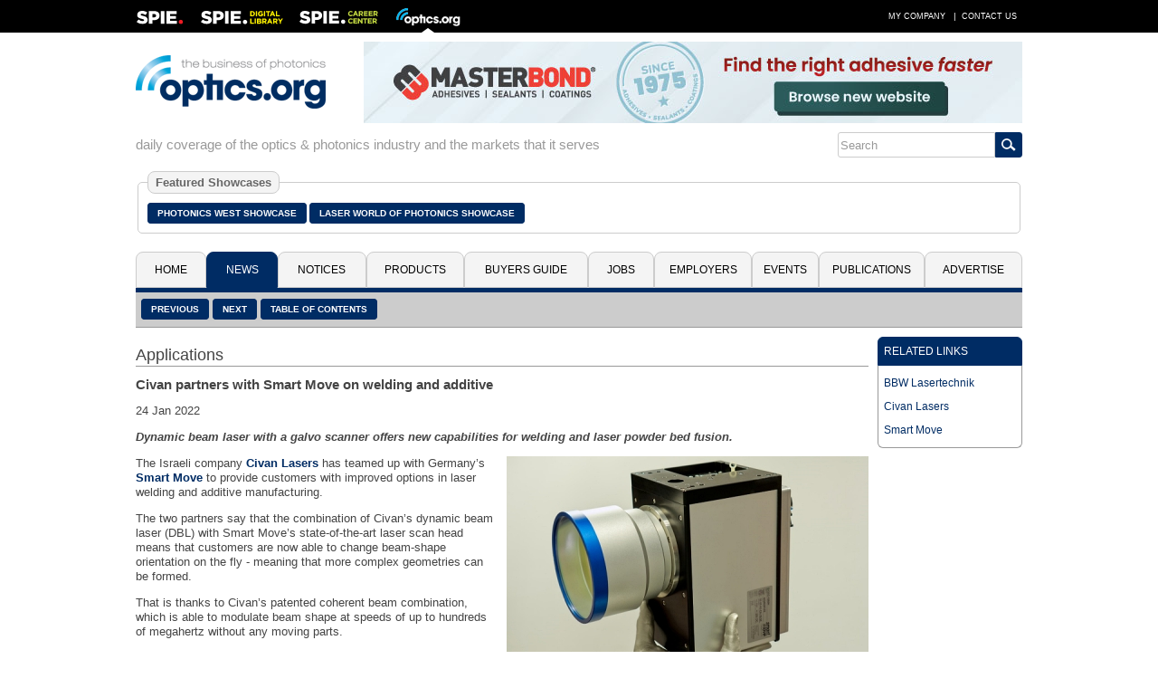

--- FILE ---
content_type: text/javascript
request_url: https://polo.feathr.co/v1/analytics/match/script.js?a_id=5c8bbb068e0fad120f925edf&pk=feathr
body_size: -598
content:
(function (w) {
    
        
    if (typeof w.feathr === 'function') {
        w.feathr('integrate', 'ttd', '697c12937a8fde00029f93ec');
    }
        
        
    if (typeof w.feathr === 'function') {
        w.feathr('match', '697c12937a8fde00029f93ec');
    }
        
    
}(window));